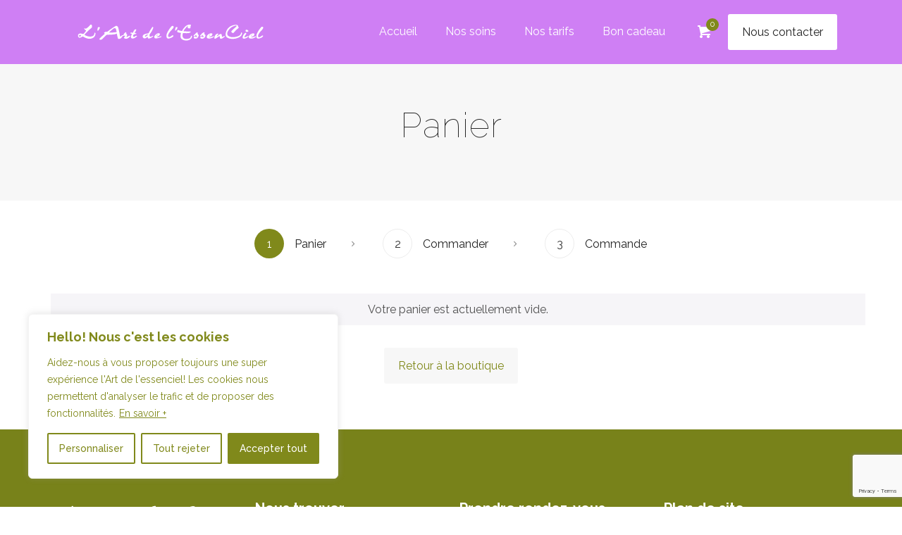

--- FILE ---
content_type: text/html; charset=utf-8
request_url: https://www.google.com/recaptcha/api2/anchor?ar=1&k=6LfF-mklAAAAADqHx4XMkGrvMoPME85peq3MsJE4&co=aHR0cHM6Ly93d3cubGFydGRlbGVzc2VuY2llbC5jb206NDQz&hl=en&v=PoyoqOPhxBO7pBk68S4YbpHZ&size=invisible&anchor-ms=20000&execute-ms=30000&cb=vjrkuwybe7r
body_size: 48744
content:
<!DOCTYPE HTML><html dir="ltr" lang="en"><head><meta http-equiv="Content-Type" content="text/html; charset=UTF-8">
<meta http-equiv="X-UA-Compatible" content="IE=edge">
<title>reCAPTCHA</title>
<style type="text/css">
/* cyrillic-ext */
@font-face {
  font-family: 'Roboto';
  font-style: normal;
  font-weight: 400;
  font-stretch: 100%;
  src: url(//fonts.gstatic.com/s/roboto/v48/KFO7CnqEu92Fr1ME7kSn66aGLdTylUAMa3GUBHMdazTgWw.woff2) format('woff2');
  unicode-range: U+0460-052F, U+1C80-1C8A, U+20B4, U+2DE0-2DFF, U+A640-A69F, U+FE2E-FE2F;
}
/* cyrillic */
@font-face {
  font-family: 'Roboto';
  font-style: normal;
  font-weight: 400;
  font-stretch: 100%;
  src: url(//fonts.gstatic.com/s/roboto/v48/KFO7CnqEu92Fr1ME7kSn66aGLdTylUAMa3iUBHMdazTgWw.woff2) format('woff2');
  unicode-range: U+0301, U+0400-045F, U+0490-0491, U+04B0-04B1, U+2116;
}
/* greek-ext */
@font-face {
  font-family: 'Roboto';
  font-style: normal;
  font-weight: 400;
  font-stretch: 100%;
  src: url(//fonts.gstatic.com/s/roboto/v48/KFO7CnqEu92Fr1ME7kSn66aGLdTylUAMa3CUBHMdazTgWw.woff2) format('woff2');
  unicode-range: U+1F00-1FFF;
}
/* greek */
@font-face {
  font-family: 'Roboto';
  font-style: normal;
  font-weight: 400;
  font-stretch: 100%;
  src: url(//fonts.gstatic.com/s/roboto/v48/KFO7CnqEu92Fr1ME7kSn66aGLdTylUAMa3-UBHMdazTgWw.woff2) format('woff2');
  unicode-range: U+0370-0377, U+037A-037F, U+0384-038A, U+038C, U+038E-03A1, U+03A3-03FF;
}
/* math */
@font-face {
  font-family: 'Roboto';
  font-style: normal;
  font-weight: 400;
  font-stretch: 100%;
  src: url(//fonts.gstatic.com/s/roboto/v48/KFO7CnqEu92Fr1ME7kSn66aGLdTylUAMawCUBHMdazTgWw.woff2) format('woff2');
  unicode-range: U+0302-0303, U+0305, U+0307-0308, U+0310, U+0312, U+0315, U+031A, U+0326-0327, U+032C, U+032F-0330, U+0332-0333, U+0338, U+033A, U+0346, U+034D, U+0391-03A1, U+03A3-03A9, U+03B1-03C9, U+03D1, U+03D5-03D6, U+03F0-03F1, U+03F4-03F5, U+2016-2017, U+2034-2038, U+203C, U+2040, U+2043, U+2047, U+2050, U+2057, U+205F, U+2070-2071, U+2074-208E, U+2090-209C, U+20D0-20DC, U+20E1, U+20E5-20EF, U+2100-2112, U+2114-2115, U+2117-2121, U+2123-214F, U+2190, U+2192, U+2194-21AE, U+21B0-21E5, U+21F1-21F2, U+21F4-2211, U+2213-2214, U+2216-22FF, U+2308-230B, U+2310, U+2319, U+231C-2321, U+2336-237A, U+237C, U+2395, U+239B-23B7, U+23D0, U+23DC-23E1, U+2474-2475, U+25AF, U+25B3, U+25B7, U+25BD, U+25C1, U+25CA, U+25CC, U+25FB, U+266D-266F, U+27C0-27FF, U+2900-2AFF, U+2B0E-2B11, U+2B30-2B4C, U+2BFE, U+3030, U+FF5B, U+FF5D, U+1D400-1D7FF, U+1EE00-1EEFF;
}
/* symbols */
@font-face {
  font-family: 'Roboto';
  font-style: normal;
  font-weight: 400;
  font-stretch: 100%;
  src: url(//fonts.gstatic.com/s/roboto/v48/KFO7CnqEu92Fr1ME7kSn66aGLdTylUAMaxKUBHMdazTgWw.woff2) format('woff2');
  unicode-range: U+0001-000C, U+000E-001F, U+007F-009F, U+20DD-20E0, U+20E2-20E4, U+2150-218F, U+2190, U+2192, U+2194-2199, U+21AF, U+21E6-21F0, U+21F3, U+2218-2219, U+2299, U+22C4-22C6, U+2300-243F, U+2440-244A, U+2460-24FF, U+25A0-27BF, U+2800-28FF, U+2921-2922, U+2981, U+29BF, U+29EB, U+2B00-2BFF, U+4DC0-4DFF, U+FFF9-FFFB, U+10140-1018E, U+10190-1019C, U+101A0, U+101D0-101FD, U+102E0-102FB, U+10E60-10E7E, U+1D2C0-1D2D3, U+1D2E0-1D37F, U+1F000-1F0FF, U+1F100-1F1AD, U+1F1E6-1F1FF, U+1F30D-1F30F, U+1F315, U+1F31C, U+1F31E, U+1F320-1F32C, U+1F336, U+1F378, U+1F37D, U+1F382, U+1F393-1F39F, U+1F3A7-1F3A8, U+1F3AC-1F3AF, U+1F3C2, U+1F3C4-1F3C6, U+1F3CA-1F3CE, U+1F3D4-1F3E0, U+1F3ED, U+1F3F1-1F3F3, U+1F3F5-1F3F7, U+1F408, U+1F415, U+1F41F, U+1F426, U+1F43F, U+1F441-1F442, U+1F444, U+1F446-1F449, U+1F44C-1F44E, U+1F453, U+1F46A, U+1F47D, U+1F4A3, U+1F4B0, U+1F4B3, U+1F4B9, U+1F4BB, U+1F4BF, U+1F4C8-1F4CB, U+1F4D6, U+1F4DA, U+1F4DF, U+1F4E3-1F4E6, U+1F4EA-1F4ED, U+1F4F7, U+1F4F9-1F4FB, U+1F4FD-1F4FE, U+1F503, U+1F507-1F50B, U+1F50D, U+1F512-1F513, U+1F53E-1F54A, U+1F54F-1F5FA, U+1F610, U+1F650-1F67F, U+1F687, U+1F68D, U+1F691, U+1F694, U+1F698, U+1F6AD, U+1F6B2, U+1F6B9-1F6BA, U+1F6BC, U+1F6C6-1F6CF, U+1F6D3-1F6D7, U+1F6E0-1F6EA, U+1F6F0-1F6F3, U+1F6F7-1F6FC, U+1F700-1F7FF, U+1F800-1F80B, U+1F810-1F847, U+1F850-1F859, U+1F860-1F887, U+1F890-1F8AD, U+1F8B0-1F8BB, U+1F8C0-1F8C1, U+1F900-1F90B, U+1F93B, U+1F946, U+1F984, U+1F996, U+1F9E9, U+1FA00-1FA6F, U+1FA70-1FA7C, U+1FA80-1FA89, U+1FA8F-1FAC6, U+1FACE-1FADC, U+1FADF-1FAE9, U+1FAF0-1FAF8, U+1FB00-1FBFF;
}
/* vietnamese */
@font-face {
  font-family: 'Roboto';
  font-style: normal;
  font-weight: 400;
  font-stretch: 100%;
  src: url(//fonts.gstatic.com/s/roboto/v48/KFO7CnqEu92Fr1ME7kSn66aGLdTylUAMa3OUBHMdazTgWw.woff2) format('woff2');
  unicode-range: U+0102-0103, U+0110-0111, U+0128-0129, U+0168-0169, U+01A0-01A1, U+01AF-01B0, U+0300-0301, U+0303-0304, U+0308-0309, U+0323, U+0329, U+1EA0-1EF9, U+20AB;
}
/* latin-ext */
@font-face {
  font-family: 'Roboto';
  font-style: normal;
  font-weight: 400;
  font-stretch: 100%;
  src: url(//fonts.gstatic.com/s/roboto/v48/KFO7CnqEu92Fr1ME7kSn66aGLdTylUAMa3KUBHMdazTgWw.woff2) format('woff2');
  unicode-range: U+0100-02BA, U+02BD-02C5, U+02C7-02CC, U+02CE-02D7, U+02DD-02FF, U+0304, U+0308, U+0329, U+1D00-1DBF, U+1E00-1E9F, U+1EF2-1EFF, U+2020, U+20A0-20AB, U+20AD-20C0, U+2113, U+2C60-2C7F, U+A720-A7FF;
}
/* latin */
@font-face {
  font-family: 'Roboto';
  font-style: normal;
  font-weight: 400;
  font-stretch: 100%;
  src: url(//fonts.gstatic.com/s/roboto/v48/KFO7CnqEu92Fr1ME7kSn66aGLdTylUAMa3yUBHMdazQ.woff2) format('woff2');
  unicode-range: U+0000-00FF, U+0131, U+0152-0153, U+02BB-02BC, U+02C6, U+02DA, U+02DC, U+0304, U+0308, U+0329, U+2000-206F, U+20AC, U+2122, U+2191, U+2193, U+2212, U+2215, U+FEFF, U+FFFD;
}
/* cyrillic-ext */
@font-face {
  font-family: 'Roboto';
  font-style: normal;
  font-weight: 500;
  font-stretch: 100%;
  src: url(//fonts.gstatic.com/s/roboto/v48/KFO7CnqEu92Fr1ME7kSn66aGLdTylUAMa3GUBHMdazTgWw.woff2) format('woff2');
  unicode-range: U+0460-052F, U+1C80-1C8A, U+20B4, U+2DE0-2DFF, U+A640-A69F, U+FE2E-FE2F;
}
/* cyrillic */
@font-face {
  font-family: 'Roboto';
  font-style: normal;
  font-weight: 500;
  font-stretch: 100%;
  src: url(//fonts.gstatic.com/s/roboto/v48/KFO7CnqEu92Fr1ME7kSn66aGLdTylUAMa3iUBHMdazTgWw.woff2) format('woff2');
  unicode-range: U+0301, U+0400-045F, U+0490-0491, U+04B0-04B1, U+2116;
}
/* greek-ext */
@font-face {
  font-family: 'Roboto';
  font-style: normal;
  font-weight: 500;
  font-stretch: 100%;
  src: url(//fonts.gstatic.com/s/roboto/v48/KFO7CnqEu92Fr1ME7kSn66aGLdTylUAMa3CUBHMdazTgWw.woff2) format('woff2');
  unicode-range: U+1F00-1FFF;
}
/* greek */
@font-face {
  font-family: 'Roboto';
  font-style: normal;
  font-weight: 500;
  font-stretch: 100%;
  src: url(//fonts.gstatic.com/s/roboto/v48/KFO7CnqEu92Fr1ME7kSn66aGLdTylUAMa3-UBHMdazTgWw.woff2) format('woff2');
  unicode-range: U+0370-0377, U+037A-037F, U+0384-038A, U+038C, U+038E-03A1, U+03A3-03FF;
}
/* math */
@font-face {
  font-family: 'Roboto';
  font-style: normal;
  font-weight: 500;
  font-stretch: 100%;
  src: url(//fonts.gstatic.com/s/roboto/v48/KFO7CnqEu92Fr1ME7kSn66aGLdTylUAMawCUBHMdazTgWw.woff2) format('woff2');
  unicode-range: U+0302-0303, U+0305, U+0307-0308, U+0310, U+0312, U+0315, U+031A, U+0326-0327, U+032C, U+032F-0330, U+0332-0333, U+0338, U+033A, U+0346, U+034D, U+0391-03A1, U+03A3-03A9, U+03B1-03C9, U+03D1, U+03D5-03D6, U+03F0-03F1, U+03F4-03F5, U+2016-2017, U+2034-2038, U+203C, U+2040, U+2043, U+2047, U+2050, U+2057, U+205F, U+2070-2071, U+2074-208E, U+2090-209C, U+20D0-20DC, U+20E1, U+20E5-20EF, U+2100-2112, U+2114-2115, U+2117-2121, U+2123-214F, U+2190, U+2192, U+2194-21AE, U+21B0-21E5, U+21F1-21F2, U+21F4-2211, U+2213-2214, U+2216-22FF, U+2308-230B, U+2310, U+2319, U+231C-2321, U+2336-237A, U+237C, U+2395, U+239B-23B7, U+23D0, U+23DC-23E1, U+2474-2475, U+25AF, U+25B3, U+25B7, U+25BD, U+25C1, U+25CA, U+25CC, U+25FB, U+266D-266F, U+27C0-27FF, U+2900-2AFF, U+2B0E-2B11, U+2B30-2B4C, U+2BFE, U+3030, U+FF5B, U+FF5D, U+1D400-1D7FF, U+1EE00-1EEFF;
}
/* symbols */
@font-face {
  font-family: 'Roboto';
  font-style: normal;
  font-weight: 500;
  font-stretch: 100%;
  src: url(//fonts.gstatic.com/s/roboto/v48/KFO7CnqEu92Fr1ME7kSn66aGLdTylUAMaxKUBHMdazTgWw.woff2) format('woff2');
  unicode-range: U+0001-000C, U+000E-001F, U+007F-009F, U+20DD-20E0, U+20E2-20E4, U+2150-218F, U+2190, U+2192, U+2194-2199, U+21AF, U+21E6-21F0, U+21F3, U+2218-2219, U+2299, U+22C4-22C6, U+2300-243F, U+2440-244A, U+2460-24FF, U+25A0-27BF, U+2800-28FF, U+2921-2922, U+2981, U+29BF, U+29EB, U+2B00-2BFF, U+4DC0-4DFF, U+FFF9-FFFB, U+10140-1018E, U+10190-1019C, U+101A0, U+101D0-101FD, U+102E0-102FB, U+10E60-10E7E, U+1D2C0-1D2D3, U+1D2E0-1D37F, U+1F000-1F0FF, U+1F100-1F1AD, U+1F1E6-1F1FF, U+1F30D-1F30F, U+1F315, U+1F31C, U+1F31E, U+1F320-1F32C, U+1F336, U+1F378, U+1F37D, U+1F382, U+1F393-1F39F, U+1F3A7-1F3A8, U+1F3AC-1F3AF, U+1F3C2, U+1F3C4-1F3C6, U+1F3CA-1F3CE, U+1F3D4-1F3E0, U+1F3ED, U+1F3F1-1F3F3, U+1F3F5-1F3F7, U+1F408, U+1F415, U+1F41F, U+1F426, U+1F43F, U+1F441-1F442, U+1F444, U+1F446-1F449, U+1F44C-1F44E, U+1F453, U+1F46A, U+1F47D, U+1F4A3, U+1F4B0, U+1F4B3, U+1F4B9, U+1F4BB, U+1F4BF, U+1F4C8-1F4CB, U+1F4D6, U+1F4DA, U+1F4DF, U+1F4E3-1F4E6, U+1F4EA-1F4ED, U+1F4F7, U+1F4F9-1F4FB, U+1F4FD-1F4FE, U+1F503, U+1F507-1F50B, U+1F50D, U+1F512-1F513, U+1F53E-1F54A, U+1F54F-1F5FA, U+1F610, U+1F650-1F67F, U+1F687, U+1F68D, U+1F691, U+1F694, U+1F698, U+1F6AD, U+1F6B2, U+1F6B9-1F6BA, U+1F6BC, U+1F6C6-1F6CF, U+1F6D3-1F6D7, U+1F6E0-1F6EA, U+1F6F0-1F6F3, U+1F6F7-1F6FC, U+1F700-1F7FF, U+1F800-1F80B, U+1F810-1F847, U+1F850-1F859, U+1F860-1F887, U+1F890-1F8AD, U+1F8B0-1F8BB, U+1F8C0-1F8C1, U+1F900-1F90B, U+1F93B, U+1F946, U+1F984, U+1F996, U+1F9E9, U+1FA00-1FA6F, U+1FA70-1FA7C, U+1FA80-1FA89, U+1FA8F-1FAC6, U+1FACE-1FADC, U+1FADF-1FAE9, U+1FAF0-1FAF8, U+1FB00-1FBFF;
}
/* vietnamese */
@font-face {
  font-family: 'Roboto';
  font-style: normal;
  font-weight: 500;
  font-stretch: 100%;
  src: url(//fonts.gstatic.com/s/roboto/v48/KFO7CnqEu92Fr1ME7kSn66aGLdTylUAMa3OUBHMdazTgWw.woff2) format('woff2');
  unicode-range: U+0102-0103, U+0110-0111, U+0128-0129, U+0168-0169, U+01A0-01A1, U+01AF-01B0, U+0300-0301, U+0303-0304, U+0308-0309, U+0323, U+0329, U+1EA0-1EF9, U+20AB;
}
/* latin-ext */
@font-face {
  font-family: 'Roboto';
  font-style: normal;
  font-weight: 500;
  font-stretch: 100%;
  src: url(//fonts.gstatic.com/s/roboto/v48/KFO7CnqEu92Fr1ME7kSn66aGLdTylUAMa3KUBHMdazTgWw.woff2) format('woff2');
  unicode-range: U+0100-02BA, U+02BD-02C5, U+02C7-02CC, U+02CE-02D7, U+02DD-02FF, U+0304, U+0308, U+0329, U+1D00-1DBF, U+1E00-1E9F, U+1EF2-1EFF, U+2020, U+20A0-20AB, U+20AD-20C0, U+2113, U+2C60-2C7F, U+A720-A7FF;
}
/* latin */
@font-face {
  font-family: 'Roboto';
  font-style: normal;
  font-weight: 500;
  font-stretch: 100%;
  src: url(//fonts.gstatic.com/s/roboto/v48/KFO7CnqEu92Fr1ME7kSn66aGLdTylUAMa3yUBHMdazQ.woff2) format('woff2');
  unicode-range: U+0000-00FF, U+0131, U+0152-0153, U+02BB-02BC, U+02C6, U+02DA, U+02DC, U+0304, U+0308, U+0329, U+2000-206F, U+20AC, U+2122, U+2191, U+2193, U+2212, U+2215, U+FEFF, U+FFFD;
}
/* cyrillic-ext */
@font-face {
  font-family: 'Roboto';
  font-style: normal;
  font-weight: 900;
  font-stretch: 100%;
  src: url(//fonts.gstatic.com/s/roboto/v48/KFO7CnqEu92Fr1ME7kSn66aGLdTylUAMa3GUBHMdazTgWw.woff2) format('woff2');
  unicode-range: U+0460-052F, U+1C80-1C8A, U+20B4, U+2DE0-2DFF, U+A640-A69F, U+FE2E-FE2F;
}
/* cyrillic */
@font-face {
  font-family: 'Roboto';
  font-style: normal;
  font-weight: 900;
  font-stretch: 100%;
  src: url(//fonts.gstatic.com/s/roboto/v48/KFO7CnqEu92Fr1ME7kSn66aGLdTylUAMa3iUBHMdazTgWw.woff2) format('woff2');
  unicode-range: U+0301, U+0400-045F, U+0490-0491, U+04B0-04B1, U+2116;
}
/* greek-ext */
@font-face {
  font-family: 'Roboto';
  font-style: normal;
  font-weight: 900;
  font-stretch: 100%;
  src: url(//fonts.gstatic.com/s/roboto/v48/KFO7CnqEu92Fr1ME7kSn66aGLdTylUAMa3CUBHMdazTgWw.woff2) format('woff2');
  unicode-range: U+1F00-1FFF;
}
/* greek */
@font-face {
  font-family: 'Roboto';
  font-style: normal;
  font-weight: 900;
  font-stretch: 100%;
  src: url(//fonts.gstatic.com/s/roboto/v48/KFO7CnqEu92Fr1ME7kSn66aGLdTylUAMa3-UBHMdazTgWw.woff2) format('woff2');
  unicode-range: U+0370-0377, U+037A-037F, U+0384-038A, U+038C, U+038E-03A1, U+03A3-03FF;
}
/* math */
@font-face {
  font-family: 'Roboto';
  font-style: normal;
  font-weight: 900;
  font-stretch: 100%;
  src: url(//fonts.gstatic.com/s/roboto/v48/KFO7CnqEu92Fr1ME7kSn66aGLdTylUAMawCUBHMdazTgWw.woff2) format('woff2');
  unicode-range: U+0302-0303, U+0305, U+0307-0308, U+0310, U+0312, U+0315, U+031A, U+0326-0327, U+032C, U+032F-0330, U+0332-0333, U+0338, U+033A, U+0346, U+034D, U+0391-03A1, U+03A3-03A9, U+03B1-03C9, U+03D1, U+03D5-03D6, U+03F0-03F1, U+03F4-03F5, U+2016-2017, U+2034-2038, U+203C, U+2040, U+2043, U+2047, U+2050, U+2057, U+205F, U+2070-2071, U+2074-208E, U+2090-209C, U+20D0-20DC, U+20E1, U+20E5-20EF, U+2100-2112, U+2114-2115, U+2117-2121, U+2123-214F, U+2190, U+2192, U+2194-21AE, U+21B0-21E5, U+21F1-21F2, U+21F4-2211, U+2213-2214, U+2216-22FF, U+2308-230B, U+2310, U+2319, U+231C-2321, U+2336-237A, U+237C, U+2395, U+239B-23B7, U+23D0, U+23DC-23E1, U+2474-2475, U+25AF, U+25B3, U+25B7, U+25BD, U+25C1, U+25CA, U+25CC, U+25FB, U+266D-266F, U+27C0-27FF, U+2900-2AFF, U+2B0E-2B11, U+2B30-2B4C, U+2BFE, U+3030, U+FF5B, U+FF5D, U+1D400-1D7FF, U+1EE00-1EEFF;
}
/* symbols */
@font-face {
  font-family: 'Roboto';
  font-style: normal;
  font-weight: 900;
  font-stretch: 100%;
  src: url(//fonts.gstatic.com/s/roboto/v48/KFO7CnqEu92Fr1ME7kSn66aGLdTylUAMaxKUBHMdazTgWw.woff2) format('woff2');
  unicode-range: U+0001-000C, U+000E-001F, U+007F-009F, U+20DD-20E0, U+20E2-20E4, U+2150-218F, U+2190, U+2192, U+2194-2199, U+21AF, U+21E6-21F0, U+21F3, U+2218-2219, U+2299, U+22C4-22C6, U+2300-243F, U+2440-244A, U+2460-24FF, U+25A0-27BF, U+2800-28FF, U+2921-2922, U+2981, U+29BF, U+29EB, U+2B00-2BFF, U+4DC0-4DFF, U+FFF9-FFFB, U+10140-1018E, U+10190-1019C, U+101A0, U+101D0-101FD, U+102E0-102FB, U+10E60-10E7E, U+1D2C0-1D2D3, U+1D2E0-1D37F, U+1F000-1F0FF, U+1F100-1F1AD, U+1F1E6-1F1FF, U+1F30D-1F30F, U+1F315, U+1F31C, U+1F31E, U+1F320-1F32C, U+1F336, U+1F378, U+1F37D, U+1F382, U+1F393-1F39F, U+1F3A7-1F3A8, U+1F3AC-1F3AF, U+1F3C2, U+1F3C4-1F3C6, U+1F3CA-1F3CE, U+1F3D4-1F3E0, U+1F3ED, U+1F3F1-1F3F3, U+1F3F5-1F3F7, U+1F408, U+1F415, U+1F41F, U+1F426, U+1F43F, U+1F441-1F442, U+1F444, U+1F446-1F449, U+1F44C-1F44E, U+1F453, U+1F46A, U+1F47D, U+1F4A3, U+1F4B0, U+1F4B3, U+1F4B9, U+1F4BB, U+1F4BF, U+1F4C8-1F4CB, U+1F4D6, U+1F4DA, U+1F4DF, U+1F4E3-1F4E6, U+1F4EA-1F4ED, U+1F4F7, U+1F4F9-1F4FB, U+1F4FD-1F4FE, U+1F503, U+1F507-1F50B, U+1F50D, U+1F512-1F513, U+1F53E-1F54A, U+1F54F-1F5FA, U+1F610, U+1F650-1F67F, U+1F687, U+1F68D, U+1F691, U+1F694, U+1F698, U+1F6AD, U+1F6B2, U+1F6B9-1F6BA, U+1F6BC, U+1F6C6-1F6CF, U+1F6D3-1F6D7, U+1F6E0-1F6EA, U+1F6F0-1F6F3, U+1F6F7-1F6FC, U+1F700-1F7FF, U+1F800-1F80B, U+1F810-1F847, U+1F850-1F859, U+1F860-1F887, U+1F890-1F8AD, U+1F8B0-1F8BB, U+1F8C0-1F8C1, U+1F900-1F90B, U+1F93B, U+1F946, U+1F984, U+1F996, U+1F9E9, U+1FA00-1FA6F, U+1FA70-1FA7C, U+1FA80-1FA89, U+1FA8F-1FAC6, U+1FACE-1FADC, U+1FADF-1FAE9, U+1FAF0-1FAF8, U+1FB00-1FBFF;
}
/* vietnamese */
@font-face {
  font-family: 'Roboto';
  font-style: normal;
  font-weight: 900;
  font-stretch: 100%;
  src: url(//fonts.gstatic.com/s/roboto/v48/KFO7CnqEu92Fr1ME7kSn66aGLdTylUAMa3OUBHMdazTgWw.woff2) format('woff2');
  unicode-range: U+0102-0103, U+0110-0111, U+0128-0129, U+0168-0169, U+01A0-01A1, U+01AF-01B0, U+0300-0301, U+0303-0304, U+0308-0309, U+0323, U+0329, U+1EA0-1EF9, U+20AB;
}
/* latin-ext */
@font-face {
  font-family: 'Roboto';
  font-style: normal;
  font-weight: 900;
  font-stretch: 100%;
  src: url(//fonts.gstatic.com/s/roboto/v48/KFO7CnqEu92Fr1ME7kSn66aGLdTylUAMa3KUBHMdazTgWw.woff2) format('woff2');
  unicode-range: U+0100-02BA, U+02BD-02C5, U+02C7-02CC, U+02CE-02D7, U+02DD-02FF, U+0304, U+0308, U+0329, U+1D00-1DBF, U+1E00-1E9F, U+1EF2-1EFF, U+2020, U+20A0-20AB, U+20AD-20C0, U+2113, U+2C60-2C7F, U+A720-A7FF;
}
/* latin */
@font-face {
  font-family: 'Roboto';
  font-style: normal;
  font-weight: 900;
  font-stretch: 100%;
  src: url(//fonts.gstatic.com/s/roboto/v48/KFO7CnqEu92Fr1ME7kSn66aGLdTylUAMa3yUBHMdazQ.woff2) format('woff2');
  unicode-range: U+0000-00FF, U+0131, U+0152-0153, U+02BB-02BC, U+02C6, U+02DA, U+02DC, U+0304, U+0308, U+0329, U+2000-206F, U+20AC, U+2122, U+2191, U+2193, U+2212, U+2215, U+FEFF, U+FFFD;
}

</style>
<link rel="stylesheet" type="text/css" href="https://www.gstatic.com/recaptcha/releases/PoyoqOPhxBO7pBk68S4YbpHZ/styles__ltr.css">
<script nonce="Wneoz6WRY647pK228oeu-g" type="text/javascript">window['__recaptcha_api'] = 'https://www.google.com/recaptcha/api2/';</script>
<script type="text/javascript" src="https://www.gstatic.com/recaptcha/releases/PoyoqOPhxBO7pBk68S4YbpHZ/recaptcha__en.js" nonce="Wneoz6WRY647pK228oeu-g">
      
    </script></head>
<body><div id="rc-anchor-alert" class="rc-anchor-alert"></div>
<input type="hidden" id="recaptcha-token" value="[base64]">
<script type="text/javascript" nonce="Wneoz6WRY647pK228oeu-g">
      recaptcha.anchor.Main.init("[\x22ainput\x22,[\x22bgdata\x22,\x22\x22,\[base64]/[base64]/MjU1Ong/[base64]/[base64]/[base64]/[base64]/[base64]/[base64]/[base64]/[base64]/[base64]/[base64]/[base64]/[base64]/[base64]/[base64]/[base64]\\u003d\x22,\[base64]\\u003d\\u003d\x22,\x22w7svw4BVDcOuGirDpkHDhMOmw6MTw50Vw68Cw4ofSgZFA8KTGMKbwpUMCl7DpyPDs8OVQ0UlEsK+PVxmw4sNw5HDicOqw7TCucK0BMK+ZMOKX07DvcK2J8KKw6LCncOSD8OPwqXCl1TDuW/DrQ3DkCo5GsKiB8O1RRfDgcKLKFwbw4zCsy7Cjmkzwq/[base64]/wqsaSj7CiWnClWDClFzCu8OidELClF9RbsKPQiPCjsOQw7AJDCVxYXl7PMOUw7DCgsOsLnjDiz4PGkgmYHLClDNLUggvXQU1UcKUPmbDt8O3IMKAwo/DjcKsQU8+RQvCpMOYdcKZw5/Dtk3Dn0PDpcOfwrLCtz9YP8KzwqfCgirCoHfCqsKRwojDmsOKTHNrME3DokUbSAVEI8OdwrDCq3h1Q1ZzeDHCvcKcQ8OTfMOWE8KMP8OjwpB6KgXDsMOkHVTDt8KFw5gCOsOvw5d4wr7CjHdKwrrDulU4PMOUbsOdT8OgWlfCj1XDpytswq/DuR/Crk8yFVXDu8K2OcO/YS/DrF5AKcKVwpp8MgnCvzxLw5p0w7DCncO5wrBDXWzCkB/[base64]/Py0UfRgfw47Cn3V4w4/[base64]/DrFsyS8O5woTCkFJoSn0JwpXCmyVpw4dAdknDoBLCuSdcCMKsw7TDrMKIw4w2BHfDkMOqworCucOJNMO+UsO8f8Kbw4XDpkvDojzDhMOXOsKGHifCtwVGIMOMwoUgA8KgwqoxJMK2w7xmwqhhJMOYwpbDk8Koextww5/DpsKvPQfDr0HDucOAKgPDqBlkBkZVw4nCnWHDrjjCphdTcl/DjRvCtmcTRRwjw47DmsKEXnzDrGhsPC5BTsOkwojDg3RDw6txw64Owo8TworCmcK/AjPDu8K0wr0PwrfDsWYbw7t/NHYvExTClEbCl3ICw4kRBcOrHAMAw7TCssOuwojCsxcwMsOWw4d7ent4wo3CksKIwoXDvMKRw5jCgcO3w7TDusKYXzR1wo3CpB11DiDDjsOrBsOFw7fDmcOmw5V+w4zCqcKIwqLCnsKANlLCtR9Hw7nCkVTCh2/DtsKrw7c/SsKMaMKdIF7ChyI5w6PCvsOOwppZw4bDvcKewoTDgFdPLMKSwq/CmsKtw6VXbcOQa1vCsMOMBg7Dt8KOWsKWV2lObF9/w7tmYVxxZMOYTcKCw5LChcKNw7YlacKwE8OgIzp9AsK0w77DjwrDuW/CuGvCsFhuBMKiWcOQw4FRw6omwrI3DyfChsO/KQjDmcKzLsKhw41qw59tHsK9w5jCs8OTw5DDrTzDl8OIw6LCkMK1VEPCmWsrWsOOwojDlsKTwp9sBSRkIAbCvwY9wobCq34/w4vCicOvw7jDo8Onwq3DmnnDq8OYw6LCoEHCrUPCgsKvVwJLwoN8UmbChMOPw5XCrHfDuF7DnMOBZw1lwoENw5kuSnFQdysULjl7UMOyKsO9FsO4w5fCiC/[base64]/f8O2wqU2asKTw7zCnXPDtMKKw58Pw69EfsOYw44gWksUZUJ3w6o0VRnDslUhw67DksKiekADQcKdCcKEFCBowobCjHpAYBZENMKNwprDkh4Gwr1Rw4JJIkzDsFDCu8KxIMKAwrHDucOhwrXDsMOpEifClMKZQxDCg8OHwpRuwqHDuMKGwrZ7Z8OGwoVjwpckwq/[base64]/wrPChW7Ct0PCildJwrPCo8K0w7HCoCUswqpJw5ZXOMOowo/[base64]/DiMObGmzDiULDtMO1R1vCk8OefsK+woHDpsKBw4XCncONwqFyw40nwrJAw6nDkGjCvUnDh1/DtcK4w73Dhxd7wrFYScKWDMKpMcOSwrDCssKhdMKewq9UNnBxIMKzKsKQw4MEwr1yesK1wqZYRCtawo5DWMKowpIBw5rDr0lQYx3DoMOkwq/[base64]/Cl8KlwpjDu21QwrdgTcO3DsOZwrvDoy1xw6nDiHVdw6LCjsKCwrPDr8OYwpjCnk7DpCpAwoHClxTDoMKVfGg3w6/DgsKtD3nCscKLw7sZGmTDvFzCnMK/wqnCiTcPwqzCkxzCksKyw4gawrlEw7fDsiVdE8K1w7nCjDsvOsKcWMKVP03DpsKwdBrCt8Kxw5UUwqwIBT/CisK/wqw9UsOMwqEmY8O7RcOxb8OJDioYw7sLwoRKw7fDoknDlEjCkMOvwpbCocK/E8KVw4HCgBDDm8OsXsOadG0DFi44ZMKaw4fCpDsAw7PCpAfCsS/CrFlpw73DgcKew7ZiHFk4w6rCmGPCj8KVDEBtw5hYYsOCw5xywociw7rDsmfCk39yw6pgwooXw7XCmMOTwqDDsMKDw7YNMsKJw5bCtwvDqMOkDlXCm0jClcOsQgvDl8KpOVzCjsOuw45rJCFFwqTDrF1oSsOhVMOPwo/CsDzClMOmaMOvwpDDvTh5GirCpAbDpcOYwrhRwqfClMOGwpfDnRnChcKiw7TCtR4pwpjCtiXCkMKWRycrGknDicO9JRTDmsKFw6Q3w7fDihkMw5hXwr3Cmh/[base64]/DlFx8w6vClMKuCsK9w7HCrcK/w70gMMOdAMKIwoNow6cFeTcoGxfDvsKCw73DvgnCqU7CrEzClEI+W1M4cRjDt8KHbUdiw4XDsMK9w7xZBsOywop1ZCnChG0ww5LCgMOjw5XDjnU5Tz/CjlN7wpcrE8OhwoDCqRHDn8KPwrIVwrZPw5JXw79dwobDlsObwqbChcOkKMO9w5ALw4TDpTsEUMKgGMOLw4XCt8KTwr3DhsOWO8Kdw63CiRFgwoVCwq5VaTHDs2rDmwF5dzMIwooFOMO8KsK/w7dJF8K2MsOQRjITw7DDscKzw5nDi37CuBDDlVJYw61ewpNCwqHCkzFXwpzCnE0yOsKCwqFEwqTCqcOZw6h2wpc+DcKCUFbDpkRWB8KoBxEOwozCqcONWcOyCCFywrMCO8KKBMKmwrdOw6LCu8KFdgkCwrQgwoHCmybCocOWTsO/FSfDpcOXwq5ww4NBw5/[base64]/w7NIw6TDmWFuw5tURR7Cg8KUwoduw6bCh8OKQ0MBwqrDvMKBw5hyA8OUw5YHw7LDiMOcw6smw7dyw77CusOMNyfDrB/[base64]/[base64]/CjnLDoMK3wokWYS7DrsOZwpHCi8KFwqVLwqXDgD4McErDqBvDuVANSlDDgiJFwqPDuBAGP8O+GlppIcKEwpnDpMOrw4DDpksdb8KyEcK2F8OWw78sLMOaIsKfwr/DmWrCssOIwqJ0wrLChxMfAFrCicOxwoknRF0Bwodkw5koUsOIw53Cn2pMw6UwbVHDtMK6wq9Ew53CjcOESMO6WnVhag4jS8O6woXDkMKRUh99wrwjw7vDhsOXw7oPw5jDtwMgw6PCkCPChBbCscO9wqxXwqbCm8O6w6wjwp7DgsKdw5bDgsO1S8OsFU/Dm3EGwqbCtsK1wolHwp7DicOiw78mOTXDosOww4oSwqhnwqrCmiZhw5wxwrbDuUFfwph3dHHChMKSwoEgbnMBwo/CisOjGnZoK8KYw7c0w5dMXSd3TMKSwoUpIXxLYy0qwpYDAcOgw5wPwoc+wo3Do8Kew4hxYcK1aCjCrMOrw6HCgMKcwodWJMO1eMO/wprCmQNMAcKKw7zDlsKZwoYOwqLDgTkYVMKXflMlCcObw44zIsO5VMOwL0fCt1FyPsK7DwvCh8O8ATLDscKGw7TDm8KWHMOBwo/DjBnCv8OUw7zCkSLDjEjCo8OVFsKAwpsOSBsLwoUTEQAjw5fCkcKKw4XDk8KFw4LDssKEwrp0OsO4w4fCqsOCw7E+RhvDlmc9MVwiw5o9w45cwo/CnljDoTs6EwzDo8KZcVbDnSXDrsOtMjHDisOBw5jCu8KtfWJ4PiFpBsKOwpFQIivDm09xw4rCmxpSw7hywr/DgMO2fMOywovDnMK7X1rChcO9WcKhwrV4w7XDosK5CmrDo1tBw6TDh0pee8KNSRp0w4zCmcOmw5rDq8KoHm3CrTw9d8OGAcKuNMOlw415WjTDvsOVwqXDl8OmwoDCpcKQw6sCMMKTwozDm8OyZwrCuMKuWsOQw6lzwobCvMKKw7RqMsO/WsKCwrIWwpTDuMKmfFjDisKbw7zDr1dcwpNbY8Owwr5Jd27DjsKYOhldw4bCsWBhw7DDkgzCjgvDokzCqmNawqfDocKMwr3Cn8OwwooGS8OMXMOzSMOEHUzCoMK/[base64]/DlcOBwr8DPRTDqsKOPcKCP3vCiC3DssK5exxOAB/DrMKGw61ywqEHOMKXccOpwqXCksO9WUVJwo5kScOQQMKdwq3CvCRgEsK0woVPBwMdIMOYw4DCjkvDpsONwqfDhMKfw7HDp8KCBsKBFjMeJFLCtMO7wqYrKMOCw6vCu3zCmsOGwprDlMKNw7HDlsKyw4rCtsKpwq1Jw5Mpwp/CgsKCdVTDg8KBJx5Uw5NMIRsXw6bDo1fCkGzDq8Ofw4ljfkXDrB9kw6/[base64]/DpUPClcOPwqPDqMK4wr7DicK7J3BBwpEnSjJdcsOKemLCtcKhTcO/E8KDw6DDt3PDhAQqwp97w4pawrHDl2UGMsKJwqTDl3cfw70dPMK7wqrDoMOYw4NNVMKaYRhIwovDtsKZGcKPWMKZa8KCw51ow6jDnSYOw6ZaNkE+w5fDvcOawpbCuE8IZsO4w7/CrsOhSsOhJMKfHRtkw6cQw6fCoMKmw6TCtcOaAsKvwpVqwrQuesKmwoLCj38cUsOkI8K1wqBKBivDmFfDgArDlkbDkcOmw5Fcw6PCsMKhw7tzOg/CjRzDjxprwo8ncljCk1jCtsKCw45jJXkvw4/CqsKfw4nCssKiJhQAw4glwrlDRRlsZ8KgfEnDrMK7w5fCqcOfw4HDtsKAw6nCoh/CnMKxDWjDuX8MQ0oawrnDk8O9f8KAAsK1clHDlMKTwowERsO8eTgxTcKed8KVdlzCr2DDiMOiwovDo8O5DsOqwqbCo8Opw7vDgVAkwqBZw7YIH3M2YSd6wrrDjGXCmX3ChD/DlDHDtEfCqCrDqMOgw5cuMmDCs0dPIMOAwr03wo3DscKxwpIZw4sROsKGGcKvwqFLKsKtwqPCtcKVwrNkwo94w7FnwrpEG8O3wpRFNzvCi3cpw4nDtC7Cr8Odwq0IOnXCoxRAwoggwpcUPcODQMOHwrRhw75ww6wQwq59YgjDjAjCngnDjnBQw6HDvcK/aMOyw7PDt8KBw6PDusK+wqrDkMKbw7nDnMOtFVdwexZ9wr3DjhNmc8KaA8OgLsK/woQ0wr/DhQxVwrYSwq94wrxAZWABw4YscisoEsOGeMOhGkVww6fDtsOAw5jDkDwpLcO2ZDLCisOgM8KGA3bCjsOEw5kJIsKHEMK2w7AvMMOJNcKWwrI7w6tjw63Dm8K5wrDDiGrCs8KIwo5QJMKwY8KFb8KpFm/DusOaUxNNcxQiw4BmwrLDqMOvwoQaw6PCpxgkw5TCgsOewovDgsOgwpXCscKVEsKZPsKdT0ceXMOMNcKABcKUw7swwqVuQjwbL8Kaw45uecODw4jDhMO5w6UtPWzCucOlSsODw7/DrGvDtB8Jw5UYwp1rwpIROsOZZcKSw4I7TE/[base64]/w6XCvgBRw5QLMDRowrHCpsOawrHCqDjDkytmLcKjIsOuw5PDrsOlw5FwL2ciOTJXRMKeFMKIDcKPOV7Cj8OVOsK4CcKPwp7DvB3CglwMb1oNw6HDsMOKMDjCjcKmJkvCtcK6VSrDmhTDhy/[base64]/[base64]/Dvl/ClcKkJsKWw4fDkcODw59rw7PCvD45H3fCrcKnw5vDnWvDjcKzwopBC8OgE8OOdcKIw6c2w77DhnfDhVDClVvDuC/Dqz3Dg8O/[base64]/WcKdwo0uAcKGw6HDlcOTB2/CrkfDvlopwpoOSV5vKxzDhHbCvsO1Wy5Mw40ywr51w7fCuMK1w5kcJsKNw4lvwqcdwrjDoiHCvk7Dr8KvwqTDkwzCosOYwoDDuDbDnMK9FMKaHyTDhizCg3TCt8O/FHgYwp7CqMOMwrVnWgYdwr3Dk3LCg8KeXRrDp8O9w4jCvcOHwpfCrsKGw6gNwoPCox/CuzDCrUXDqsKBFxHDqsKNW8O3CsOcElk7w6bCrh7Dux05wp/CvMKjwqYMOMKyMnN5KMKWwoYDwr3CpsKKOcKvXklgw7rCqT7DuFg6OWTCjMOnwo1sw7hWw6zCmnvCmsK6ecOcw78ODsOVOsKuw4bDl2cWKsO9Yh/[base64]/[base64]/DsMOQTcOCXhLCuMKQw5jDlMKawo7DlEkeVVp/QcO9NH8KwqJrfMKbwrhxBittw7vCr0I/[base64]/DmBZOBMOQwrfCnMKIKyQhdsKww5VqwqrDogjCrsKmQGQ3w5Q4wr84fcKFaiAwfMKgccORw6bDih17w65/wrvDujkfwpp7wr7DqcOoRsOSw6rDlHs/[base64]/DisK2w7F2wrXDscO/PMOtU8ODSjLCjcOywotuwpAjwrJAbC3CvQfCqgdQFcOeE1DDrMKPKMKFanDCgcKHMsK9QXzDgsOUYBzDlDLDq8OuPsK4Py3DsMKJZ2E+KmhjfsOTPmE2w5pPfcKFw4xew6rCsFU/wpbCpsKlw7DDq8KQFcKvegY9IDINTSPCosOHE0RaLsKEax7CiMK8w6fCrEQJw77Dk8OaezA4wp41H8K3V8K0bjPCucKawoAVOhjDnMOVHcKNw4oxwrPDnRHCtzvDsgRNw5k2wqzCkMOcwpYPCF3DjsOYwoTDpCwow6LDvcOLXsK1w6bDl0/DqcKiwrHChcKDwo7DtcOEwrvDtV/Dv8Oxw4FKdTpEwrnCt8OBw6PDuRBoZDbDuCVobMKXFsOIw67Di8KVwoFdwohMLcO+KA/CqgjCt0bCncKKZ8Ogw7tdbcOXTsK7wpbCicOIIMORW8Oxw77Cjn4WM8Kldg/[base64]/Nj1RHThaP8OuwrTDjxbCkMOJw47DnXfCmsKswrEQLGXCvsKYLcKoNkohw4twwqvCisKHw57CvMKrw5VrfsO+w6J/W8OuEmZFTTPCr3nCh2fCtcK7wqDCuMKMwpzCigFLa8OYbzLDgsKAwpdMP1vDp1rDslzDucKSwq3Dq8Oow6lSNVDCqW/Cq0Q6IcKpwr3DmyjCm2XCl0VIB8OiwpZ3LA4kGsKawr02w43CgMOPw79wwpTDgA07wq7ChDzCocK2wpB0WUbDpw/DmH7CshDDvsKlwpYOwpbCpkRXNsKqVSnDhjhJPSHDriXDt8OOwrrCncOpwpvDshLCr1wcb8OswqfCocONT8K/w5VXwpXDhMK7wqtmwpcQwrZkKsO5wqpqdcOBwqkBw5tyOMKiw7t1w6DDr1RRwqDDiMKndXPCgRB9KT7ChsO2J8O1w6PCrMKCwqEWHH3DlMOLw4DCm8KER8K6CXzCmn1Hw4sww5bCr8Kzwr/[base64]/K8Ocw7PCpMKAQzpzwrlmOAzCiC7Dt8KKw7gKwotew4rCuHfCksOTwoLDlMO7ewIOw7bCoF3CgsOQQm7DrcKNI8KSwqvDmiHCjcO1KcOsN0/DnGxCwo/DlcKIUcO8wqjCt8Opw7XDnj8sw4bCohEbw6ZQwoRuwqTCk8O7aEbDgkt6ZwwWahNMMMOlwpMEKsOLwq1Lw4fDvMKHHMO2wpNeEjpDw4xdPjFvw4IvOcOyKRh3wpnDtsKqw6UQW8K3R8O6w7/DncKawrV4w7HDrcKKHcOhwpbDs0DDgjIPUMKdFETDpmvCsF8hQi/CoMK6woMsw6lYfMOhSTLCpcOtwpvDnMOhcGfDqMONw599wpFrNHBpGMORWD9hwrLCgcOBVD4YQXsfJcK6RMO6PCjCqUwtfcKtHcO+bEMKw4/[base64]/CvEHDvsK/w6t6GUvDqsO6wrXDocOTwr/Ct8KOw6FVXMOAYi4jw43CjcOdSQ3Dr1VAQ8KTCnTDkMKqwo5dN8Krw71pw4HDg8OGHBMvw6jCu8KmfmYtw47CjirDsU/Dl8OxIcOFBAE4w7HDpCbDrhbDjhxlw6pfGMOdwqrDhj8QwqpCwq4KR8KxwrQHGijDhhzDkMO8wrJJM8OXw6tSw7R4wotIw5ttwo8dw6/Ck8KZC3rCiVYlw7IQwpXDoFzDtwl7wqBhwqwqwqw2wpDDsno6c8KHBsKsw6/CiMK3w5tBwr3CpsOzwpHDkiQww6ABwrzDpgbCiyzDvFjCrCPClsOgw7fDt8OraUQXwq8JwqnDrFzCrMKZw6PDsB9fflnDvsO7G2gHXsOfVUAUw5vCuQHCqsOaHFfCo8K/DsKIw47CvMOZw6XDq8O6wqvDk0Juwp8BGMO1w4REwrYmwrLCtAvCk8OFKy7DtcOJcWrCnMOoTSxWNsO6ccKbwqfDu8Ojw5jDm2A2cmDCsMK9w6BXwpnDlRnCssKSw63CpMODw7IXw5DDmMK4fxXDr19WNi/[base64]/[base64]/CvQJ9S28oTUXDhcKoRDk3wpvDsx/Cq3nCpcOkw57DlsKzLiLCoRLCvB82STHChW3CnFzCjMO4EQ3DncKEw6XDnVhaw4p5w4bCiQ7Dn8KuIcOow7DDnsOjwqXCuCVOw7/[base64]/CcKueMK2wrcmw4DDu8Kvwohbw4dKGcKQw5DCvSPDjCdbw6LCi8OKEMKbwodwJX3CjjfCs8KwAMOSDsKhPS/CmlA1M8KBw6LDvsOEwrhWwrbCnsKePsKSGkt7QMKOLS1nbnvCmsKTw7BuwqfDqizDjsKFd8KGw7QwZMOkw6LCoMKdTCnDuU/Cj8KCbMKKw6HClATCvgYVGcOSC8KEwobCrxjDu8KYwovCjsKYwoFMIBbCmcOuMEQISsKrwpU9w6AUwoLCmU8fwpd5w47CuTZqWEFaWl3CvcOtfMK9dTMKwq94NMKSwqsjTsK0wrMBw6/Dllw0a8KdCS1nZcOnSGrDlnbClcOZNTzDrBZ/woJ1UzI9w6zDsgvCvnBNFh8Ww5vCjGl4wrdNw4tVw7RhZ8Kaw7nDrHbDkMOAw5jDs8OLwodILMO3wokxwroAwpscLcOeC8Kvw5LChsKiwqjDoHrCo8Knw7/[base64]/UU7DvxNkwrgwwr/CuwbCv8OEw7Zjw69xw6MAXxbCtcOLw4dlWV9RwrjCjzPCucODDcOzc8OdwqbCiVRQAhIjWhvCk37DsnvDtw3Dlg8xRyJmaMOXHT/DmT7CjXDCo8K3w53DhsKkdcKUwr8JHsOJNcOawpXCpV/Ciw5jbMKawrc8O3ofeHFRJ8OBZDfCtMOfw69kw6pbw6AcBHDDtHjDksO3w57DqgVUw5XDiUc/w5/CjD/Drw4wAmfDkMKRwrPDrcK7wqdbw7LDlg7Cq8OVw7PCtD/CjRvCrMOLDhN3PcOzwppRwqPDtEJGw7BxwrRlA8O9w4kuQwbCrcKTwqBdwqZNbcOJVcOww5R1wpxBw7tYw5XDjTvDv8OCElLDrn0Lw5/DusOFwq9wJizCk8K0w6kpw417BDHDhEkwwpnDimlEwrNvwpvCgD3CucO3VTB+wr02wpRpXMOow4lKwovDlsKtAE5qcUoneygGBQPDpcOOemBow5bCl8Obw6PDpcOXw7xWw4nCgMOpw5LDvsOyMWB2wqd2JsOWw7fDtA/[base64]/w6Bew7wbEAxTB3vClcKnwqN0aMOjFhtHNcO9RGNEwpImwpnDjTZ6Wm7DljLDgcKGJ8KVwrnCtiV9ZsOGwqBvTMKGHhzDnisiBHJVP1/[base64]/DplPCiX/CrsOhJ3Jlwo5uZUJ/[base64]/DpMOJw790JsKkPsOyw7rDrxhKCkTDmwbDuSzDusOVVMOZFwUfw4RfJljCh8KrEcK4wrQOwqsPw6Y5worDlMKKwpvDn2YSPG7Dg8O3w4zDr8O6wo3DkQRywrhWw5nDlljCjcOAfsKkwoXDoMKmR8KqfVc1L8OVwr3DlTXDpMOoasKpw7NTwqcUwrLDpsOAw6/DsHbCgcKwHsK4wqrDosKsbcKAwqIGwr8QwqhGDsKtwoxEwpwjYHTCrFzDk8OyeMO/w73DlmzCkgtFc1LDrcOKw67DocOcw5nCm8OLwqPDhirChFcZwqFTw63DmcOuwrzCv8O2wrnCkEnDkMKTKHZJfzRCw4LDvDHDgsKQfsO/IMK+w5rDjcOMGMKnwprCkxLDicKFMMObPBDDjmoewqYswoB/TMOywoXCuAoVwr1fDQB3wrTCl2LDucK8dsOIw6jDkQokTiPDrSIQZhXDqU1Sw60kTMOCwqhiUMK1wrwuwptjMcK7B8Ktw5vDuMKGwpoXE0PDj17CjTEgVW8Nw4EMw5bCpsKiw70/RcOJw47CviHCkDLDr3XCkMOuwplWw5jDnMOKMcO4csKxwp4hwr8hFD3DqcO1wpHCtsKXG0jDjMKKwpLDqB07w64/w7UOw5N3IW0Nw6fDnsKQSQh7w4IRW2lYA8KzXsKowqIGUkXDm8OOQmbChFYwAcOXAkzDisO6KsKpCw1oZhfCrMK6QXgdw7vCvwTCn8OXCC3DmMKvXlhrw4tMwrEZw4YJw51vZcOtL1jDocKhPcOkBUtYwp3DvxjCk8O/w7tHw41BVsKtw6tiw5hhwqPCv8OGw7ArHFNgw7PCicKXYMKKWiLCnSgOwprCoMKxw6I7JAMzw73DiMOrNzx/wqjDusKLdsOaw4DDuFFUen3CvcO/bcKcw7LDtGLCqMO4wqfCm8OgZkFzRsOHwpRswqbDgsK1wq3CixbDicKlwpwaWMO6wo1SMMKXwpF0BMOrKcOZw5w7FMOvJsOtwrbDqFMEw4Rtwqguwq4aOsO8w5tIw7gqw5pJwqXCg8O6wqBYSi/DhsKQw7QoScKpw59FwqQ5w7PCh2XCnlJAwo/DjsK0w71hw7I+JsKfQcKYw77CtA/ColfDlHTCncK5X8OoYMOeEsKAC8Ovw79+w5bCocKgw4jCosOBw5/DtMOKQyo2wrh+f8OoCAbDmMKwRmbDs3t5dMOiDMOYXsKpw5xnw6Arw5tSw5QwGmUsWBnCkEE2wrPDpMKcfALDiSTDsMOHwrRGw4DDmUvDl8O+CMKUHj4LJsOlfcKqFR3DsWfDgHphScKkw4DDuMKgwpfDpQ/[base64]/DhyETVMOqJWwSAlpRHTVhw7/CjMKdw5x8w41BaB0fXcKrw4dnw59cwoDCnyl+w6/Cj0kCwr/ClBoYKSs4VCp1Ujpnw5kZS8K1BcKJIw/CpnnCt8KMwrU0azDCnmY4wq7CqMKvwojDtsOdwoTDsMO7w40sw4vCtx7CvcKgZ8OFwqFJwotXw4dLXcO8cR/CpiJWw5jDssOEZXnCjSBuwoYfFsOJw6PDvmfCjMK8MwLDoMOnAFzDnMOeZwPDmTzDuEM1bcKOwr8jw67DiHHCnMK7wr/CpcK/aMOAwqxZwoHDrcOBwqlUw6HCpMKPcsOdw6wUAcK/Iz4jwqDCvcKNwr9wCkXDoB3CmgofJylOw6vDhsOkwoXCv8OvZcKPwoPCiUZjGMO/[base64]/w6PDj8KYw4J6w5bCh8OyY8O6w6vDrT/CicOhMsO8w7bDlWfCvg/CgcO2woodwpHClSPCqcOODcOpHGLDqMOrDcKjMsOZw54Mw4Rdw7MZPzrCr1HDmDfCr8O0E2svDCvCmFIzwqsGQxjCrMK/[base64]/DrVnDryMPw7VvITPCqUrDj8Kaw7lNaxzCnMKhYiYHw6bDuMKPw53DtxB2bMKHw7Rgw7scHsO5JMOIYsOtwpILaMO9DsKzEMObwrvCjcKdbU8LXBJYACJwwpdIwrHDhMKuS8OGYVPDhsKxTxshfMO5DMKPw6/CksKFNQZkw4bDrRbDjXzDv8OCwprDs0Z1w40vdh/Cg0/Dr8K0wohBdRQGLD/[base64]/[base64]/Dn8Oyw5xYw5fDlcOww54hw5XDql/DoFsxMEJRwowAwp/Dn13CuRbCpjpRNkcLWMOkO8KmwrPCkhbCtC/[base64]/CgMKkMsKow7E/CE47NHtIwpRMSTrDk8KMPMORVMKMdMKIwoTDh8OaUGlOHhPDuMOcalDCpn7DjSAaw7tJJMO/wph/w6rCjlE/w53DgcOdwqBKCcOJwo/CmX7CocK7w7xpXHcYwo3CjcOowp/CmSU0aWRJB0/CjMOrwqTCmMKtw4B2w5IPw5TCg8OIw7tObxvCs3/CpE9RV3fDhsKnJsKHS0Jtw7TDuUk6XCXCu8K/wpQbYcOuNDd+IF9RwrJswqvDu8OLw6fDii8Kw4LCj8O6w4TCsCkuRDBMwrLDinJCwr8ECsKKbMOmXC9bw5PDrMOmVjNDZirCp8OzAyTDrMOZexl5YB8Gw5tcbnnDisK2JcKmwr18wo7DscK0S2rCoE9WdxFQAsOhw4TDr0XCvMOtwpImc2E/wo91JsK8dcK1wqU7W0w0dMKPwo5+Fih0GTDCoBXDvcOuZsOFwoc7wqNDT8Oewpo+F8O6wq45NgvCiMKhbMOGw6TDnsOiw7TDkRfDvMOawoxcJ8O+C8OWPR3DnC/CjsKEalbClsK6ZMKNMVrCkcOQfUFsw5vDjMK2ecOsMG/DpRHCjcOtw4nDg30YIC9+wrBfwrwswo/DoGvCuMKsw6zDujQrXD8vwrwXVVc2YjTCosO+HsKPFFFFHz7DqMKhNkLDvcKOKW3DqMOYO8OVwp4kwrQ6CT3CmsKgwoXDoMOmw5fDqsODw5bCusOdw5zCv8OMdMKVZRLDkjHCj8OeHsK/wrQha3R/FyDCp1IGUXDCrzggw60+PVZNcMKIwp7DosO2wrvCpW3DmF3Cg3x2G8OgUMKLwqpCEWDCgkx/w4YuwoPCtzJXwqXCjSjCi3IaT2jDjC3DjRZzw4QjQcKvLMKReBvCv8KVwqHDhcOfwrzDi8OzWsKFWsOSw549wpvDmsOFwrwnwqTCscKnTFTDtjI9w57CiVPCiG3ClcKxwqMbwoLCh0fDjS1HMsOzw5fCnMOPHBrDj8OkwroIwovDkjzCgMO/ccOywqrDvMKUwpgsP8KUCsORwr3DimfCrcK4wovCvU3DuRhQYMOqacKPQcKYwo0bw7LDniEgM8Okw6XCikw8N8KXwo/Dg8O8I8KawofDusOew5trRm1Pw5ArJMKzw6LDmj41w7HDskPCvQDDmsOkw4VVT8KLwoRGDgwYw6bCrls9YzAOAMKPZcKBKSjDjEvDpUV6JkYRw5zCl2gcKsKOCsObTg/DnElOAcKOw4sISsO8w79SSsKww67Cr1QXUHNWBB0vMMKuw5PDmMKWaMKzw5lIw67CvhDChysDwo7ChSfCiMKywoFAwqnDiHvDrGw7wqQ/w5rDkysywrgYw7PCiE3CuQJ9FE0DYydxwozCrcOVC8KlYx0uScO7wp3CusOtw7bDtMO/[base64]/CtsOEe8OLSsOPIMKbw4fDhsOmwrdgw7FcaRPDmGpYQnZMw7h7SsKuwp5UwpzDjwIfNMOTOy1xdcO3wrfDggFiwoJNHnfDrhvCmAvCi2fDvcKMb8K0wq49MTlow4Z8w7F3woV8bVbCu8O/[base64]/DmsOyYCdHP8OEwo8kEFbDuHjDpAvDgcKLUWXClMOVw7p5IjA1NnTDgwbCv8ObBhxZw5ZtfRrDncKOwpVtw5UGIsKnwoo3w4/CvMO0wp9NAxpSCAzDlMOxTk/CpMOow53CnMK1w6gbCsOye15mUCLCkMOmwrlJbmbCmMK8w5dFSCs9woprSBnDvxfCsGEnw6jDmGvCsMODEMK6w6kTw4RRQzIjZidTw7fDsh9tw4HCukbCuzV6YRPCh8KxSmLDhMO5TsOEwp4ZwpzCmFBgwoIywqBBw5nCjsOycn/CpcKKw53DuBHDv8O5w5vDssKrdsOLw5vDnDs5GMOhw7pfJEchwoTDpTvDmQ8lKUTCljHClFcOIMOiUBl4w4hIw6xtwqHDnETDkBHDiMOxYnYTS8KqaEzDpn88e1VvwpzCtcOkBzBMb8KLecKnw5IZw6DDosOww5ZMIxM2A1R9P8KUbsK/ecODHgPDux7DjH/[base64]/[base64]/Ds8O6FsO1w4fCrxvDsE3Cs8Ofw5jDqGNpTsOEw5bCscOrQ8OGwrJjwq3DncO7ZsKIZ8O/w6jDi8OzMFAxwqM5P8O8EcKtw6/[base64]/Cs3/CpcOtJ8KCw6wGdcKGAUXDrMKfw5zDmk/Dn1PDkk4Kwo7ChEPDm8OpYMOaUzhCJnbCr8ORw75mw7JRw5pIw5PDmsOzc8K1eMK2wql8fQlwV8K8ZXYswoUpNWIlw54uwoJqdwc+TyZAwqTCvATDsGvDqcOtw60lw5vCsyjDhcKnYSvDoQR/wqbCoTdDQjTDmDZlwrvDowIFw5TCi8OPw4DCoBjCuWPDmEpleTIOw7vCkyMTworCl8O8wqzDml86wpkmFRTCviJDwrfCq8OzLS/CisOLYhDDnCXCssOtw6PCtcKgwrPDncO/VmnCgMK1PCUhFsKbwrbDuiEcXisWY8KPDcKcXXjDmGbChsOBWDzCmsK3bsOze8KVwrdbCMOmOcOYFDtvGsKiwrUUdUvDpcKhccOEDcOiVFTDmsOww7TCs8ObOF/DlnBVw640wrDDvcKswqwMwoNnw5fDkMOiwoUMwrl8w5IGwrHDmMKCwp7CnjzCt8OYP2DDv27CokTDnSXClcObCcOqBsOsw7zCtMKdUijCrsOnwqIwb3vDl8OYZcKNIcOsa8Otd3/CjA7Dsz7DsjMwP2gGXE4gw6lZw6TCuwrCh8KHUWMOHQ7DhMKSw5Bpw4FEbTzCp8O/wrPDscOAw77CpzXCv8OVw6kCw6fDg8K4w7B4LRLDh8KKdMKhPcKlVsKCEMK2KsOZcQBEUhXCjWDCtsOlEX/Cp8O3wq3CqsOSw7rCvhvCtg8yw5zCtk4CTynDt1w7wrfCqXjDnUAFfCvCkgl9O8K9w6U3eF/CosO8HMOZwp3CiMKgwofCscOewpAUwr9bwovCmRw1FWsiIcKPwrtlw7lkwpEAwoDCrcOoMcKkOcOqewFqellDwr5gLMO3L8OBUsOCwoU4w54vwq/CvRJOc8O5w7vDiMOXwo80wrLDvHrDrsOcF8KfAwEFekTDq8Okw6HDvMOZwrbCljzChF0Dwp9FacO6w6zCuRbCisKhNcKPdhvCkMOvcGMlwpvCtsKOHFXClRBjwqbDu2h/HmVQRFt6wow+dAp4wqrChQpEKHjDo23Cv8ONwrdtw63DvsOIGsOZwoIJwqPCrCVYwoPDhmbCnCF1w4p6w5wSecKMdsKMeMKqwpV7wo/Cm1lhw6vDnx9Dw4Mmw5JZB8Ohw4EEJ8K8LsOowrodKMKfKWXCqwfCl8KDw5I+CcOiwoLDhmbCosK7dsK6FsOfwr4oFWIOw6RkwpzDsMOWwoMHwrdvclNfFh7CocOyd8Khw4/[base64]/w4U3w7bClsOlRnHCsMK7w5xrwoB8w7nCo8KcN1tJRcKOC8KtMCjDvVjCk8OnwrIAwqc+w4PCvWEMVV/Ds8KCwrXDvsK1w4XCriMCH2Auw7orw4rCn2ZqAV/Cg2LDsMKHwp7CjWzCoMOZVFPCrMKpGA3DlcOjwpQPcMOww5jCpGHDh8OgGsOfcsO2wovDr0TDjsKuasOMwq/DnQVNwpN3asOFw4jDmW4Hw4U+w7jCgUfDtR8Ew5jCkF/Dnx8HA8KuJjbDvXViIsK3Ol0DLMORPsKPThfCrwXCl8O4XF5+w5Bdwpk7L8Kmw4/CiMKAU3PCpMOLw7VGw5spwp8pfRzDtsOywrgHw6TDjGHCgmDDosO1IMO7SQlJAm59w4bCoAkfw7/[base64]/CgmrCqUbDoMOJITPDtsK+Z3/DvcOgUMKrbsKCXsOQwoTDg2XDiMOJw5QMHsK8LsOXKEQJJMO8w7TCnsKFw5M9wqjDpj/CuMOnMCLDn8KlJgNiwpDDp8KYwo8ywqHCsQvCqMOBw6d7wrvCssKDMcKcw5cCdkYQOnPDhcKgFMKPwrHCp33Du8KNwofCk8KlwrPDswcPDBnCqjHCknIMBCVNwoYvUcKBNWhJwpnChCnDthHCp8K8A8O0wpIjR8O5wq/CgHzDqQQqw7bCucKTU18swqLClWtte8KqJzLDq8KjIcOCwqs2wpRawphDwp3DjTDDksOmw4sEwoDDksKqw6MPJi/CthjDvsOlw4N9w5/CnUvCo8KAwqbCnypbUcK+wop4w6w1w7B1PXDDumxGKTXCrMO7wqbCp2dAwosMw4sxwrDCgcOieMKxB2bCjMOsw73DgsKse8KBaCPDhBVdasKHcWtLwpjCiA/DvsKCw4w9EDo/w5lWwrLClMOBwo3DhsKiw6k1DsO+w4piwq/DgcO3QsKiwq1celTDmQPDrsObwpvCvHMvwrI0Z8Oow6PCl8KwBMOvwpQrw7nCr0caJi0UM0c0JAbCt8OYwqoAX0XDpMOvPFjDh2hiwoTCm8Odw5/DqcOvdkdteRROOgwmLlLCvcO+BgVawoDDn1fCqcOBD0gKw5xNw4wAwoLDq8OUwoR8S0cND8OjQHYtw5NVIMKiLEXDq8Ohw5dSw6PCoMKyQMKSwozChEfCh3BNwr/DmsOSw4rDrk3CjsOQwp/Cu8O4OMK6NsKVTsKPwo/CiMOyGcKPwqnCs8ORwpd4ZRjDtSbCpGNow5BFJ8OnwocjDsOGw6gzbsK3EsOYwpFbw5dIa1TCscKsa2/DviHCsQbCkMKLLMOBwpU5wqHDnE9NPQh0w5RFwqV/N8KBVnLDgBdJanTDucKXwoFnX8K/NcKPwp8dEcOpw71uE28dwp7DjMOYA17DgsKEw5vCncKFQXFLwrdmEwZXOgTDuSdmVkUGwpHDgFBgLEFPRcOxwqTDscODwozDvn9bOAjCl8OWCsKpHMOLw7vCoDcww5kEdRnDoXMjwpHCpAIDw4bDsT/[base64]/w5QnUsKYw6XDlFtnw5jCvHYoYCXCmsORw7nCpsK1wqQOwrTChAduwoLCrsOgPcKgwow9wqXDnwvDicOkOGFNJcKLwr00TXI5w6guP0A8M8OiI8Onw5vCgMOtFiRgYC80ecONw5NOw7R/NzTCly4cw4bDtWZQw4YZw6LCtmgYPVXCg8OBw55mL8OywoTDsUXDicKpw67CuMKgZMOaw7/DsVo+wpsZb8O3w6XCmMOLMk9fw7rDvHbDhMO1NRDCj8Ojwo/DucKdwqHDnwPCmMK4wp/CtzElFUFRezZhGMK2KEcFNT1/LRbCgzPDjkxNw6bDgSkYIsOhw7g9wrHCtV/[base64]/DvH0Bd3AuCnA3wpnDsnrDt1LDksOWKmbDjDvDsGvCqA7ClsKWwpkgw5ozXm0qwo/[base64]/Dg2kwcMKSYnwUw7LCi0vDrMKhw513w5YSIMK4eH3CtsOuwoZsRn3DrsKIcirDp8KTW8K2wpvCgQ0/wr7CrVlPw4AHO8OUG3fCtU/[base64]/[base64]/CnsOxCmkUA8KCwq3Cg3stw6VjXcOuwrYdR2nDrC/[base64]/DusKALsKvw4vCocO8w4zCscOpw6kiwo9YbDwwG8KFw7PDhsK3OnRCHn5Ew4E/PBTCsMO/HsOLw5/DgsOLw6TDpMO8O8OyA0rDlcOQA8OUYz7Ct8KUwq5Vw4rDh8OXw5PCnEzCh0jCjMOIfXvClG/CkgkmwofCpMOIwr8uwpbCqcOQMsOgwr/DiMObwp9WKcKew6nCmQrDgE3DsSXDuCzDvsOvX8KKwoXDm8OkwobDusOcw5/DhXjCuMOWAcO1a1zCtcORN8KOw6orGAV+CMO+UcKGahVDWRLDm8K+wqfDp8OpwpsAw78bfgDDi3/DgGDDtsOqw4LDt10Iw6FDWCY5w5/DiSrDvAdCBVDDk0BOw7LDgl/Do8KjwqzCvGjCncOkw5g8w68jwrZHw7jDrsOKw5PDoCZpFDB+TR0wwqfDrcOgw6rCqMKZw7LDmWrCsRI7RhJpE8KOemjCmSccw6jDgsOZC8Ocw55wOsKSwo/Ck8Kwwpcpw7fDisOsw4nDlcKATsKvSDXCj8K2w7jCkz/DvRjDl8Kyw7jDmBJdwqoQw5dHw7rDocK7fAhmHQfDpcKIKijDmMKcw6HDn34cw7DDjE/DrcO9wrPDnGLCgCo6LH0xwpXDh1zCvUNgTsOdwqMdRmPDhThRFcKmw7nDoRZmwr/DrcKJNgfCvzHDosKqEMKtZzjCm8KaLQg9VTEMfGhUwp7CpgvDhhNGw7XDqALCgEVwIcKAwqPDhmXDgWJJw5fDq8OeeCHCucOgOcOiPVUmT3HDpUpswrIZwqLDuVPCrCM5w6TCr8KJa8KbbsKvw53DpcOgwrpOIcKQNMKpMi/CtSTDqh4vKBPDs8OHwqkrLEZ8w6TCt0IcW3zCug8vK8Oxeg5ewpnCqzXCoR8Fw5hqwq9yRDbDsMK7IUsRARAHw7TCvR1qwrTDr8K5QwXCmMKNw7bDi1bDiWDCocK3wrrCm8K1w5wYcMOiwrXCtFzCoX/Cj2DCon1kw4xyw5rDjA3DrSo5A8KLO8KzwqNow5NjDlvCqRZ/wolrD8KiKShHw78hwrhUwopDw63DgcO3w6XDjMKAwrw7w4hyw4/Dr8KidyfCkMO/[base64]\x22],null,[\x22conf\x22,null,\x226LfF-mklAAAAADqHx4XMkGrvMoPME85peq3MsJE4\x22,0,null,null,null,1,[21,125,63,73,95,87,41,43,42,83,102,105,109,121],[1017145,391],0,null,null,null,null,0,null,0,null,700,1,null,0,\[base64]/76lBhnEnQkZnOKMAhnM8xEZ\x22,0,0,null,null,1,null,0,0,null,null,null,0],\x22https://www.lartdelessenciel.com:443\x22,null,[3,1,1],null,null,null,1,3600,[\x22https://www.google.com/intl/en/policies/privacy/\x22,\x22https://www.google.com/intl/en/policies/terms/\x22],\x22e5TjVlSeBkv673eACBoDoJEgZLjx5USFaSeQCQS8oXo\\u003d\x22,1,0,null,1,1769299462355,0,0,[177,241,102],null,[195,236,195],\x22RC-d5sS3MUcEN8r1A\x22,null,null,null,null,null,\x220dAFcWeA7Bg7JUebT8wC5mHGzxSJ1MBokYByjrpHTQpfSXtkFgDH5OZwijOO3A3bLm1nDitLtDBklFRv5s3hJdVp9oEegN5gbFMw\x22,1769382262030]");
    </script></body></html>

--- FILE ---
content_type: image/svg+xml
request_url: https://www.lartdelessenciel.com/wp-content/uploads/2023/03/logo_lart_de_lessenciel-blanc.svg
body_size: 9833
content:
<?xml version="1.0" encoding="utf-8"?>
<!-- Generator: Adobe Illustrator 27.3.1, SVG Export Plug-In . SVG Version: 6.00 Build 0)  -->
<svg version="1.1" id="Calque_1" xmlns="http://www.w3.org/2000/svg" xmlns:xlink="http://www.w3.org/1999/xlink" x="0px" y="0px"
	 viewBox="0 0 300 43.6" style="enable-background:new 0 0 300 43.6;" xml:space="preserve">
<style type="text/css">
	.st0{fill:#FFFFFF;}
</style>
<g>
	<path class="st0" d="M56.6,23.3c-0.2-0.2-0.3-0.3-0.5-0.4c-0.5-0.5-0.5-1,0.1-1.3c0.2-0.1,0.4-0.2,0.6-0.3c0.5-0.4,1.1-0.6,1.8-0.5
		c1.2,0.2,2.2-0.3,3.1-1.1c1.7-1.7,9.8-6.8,10.7-7.1c1.2-0.3,2.5,0.4,3,1.5c1,2.4,2.5,10.5,2.8,12.1c0.1,0.5,0.3,1,0.8,1.4
		c0.2-0.1,0.3-0.3,0.5-0.4c0.5-0.5,1-1,1.5-1.4c0.4-0.4,0.8-0.5,1.3-0.3c0.6,0.2,0.9,0,1-0.5c0.3-1.1,1-1.9,1.8-2.6
		c0.3-0.3,0.6-0.6,0.9-0.8c0.5-0.5,1-0.3,1.1,0.4c0.1,0.4,0.1,0.8,0.1,1.2c0,0.5,0.2,0.8,0.6,1.1c0.1,0.1,0.2,0.1,0.3,0.2
		c0.4,0.3,0.6,0.7,0.3,1.2c-0.2,0.4-0.4,0.8-0.6,1.2c-0.2,0.3-0.5,0.6-0.2,1c0.3,0.3,0.7,0,1.1-0.1c1-0.5,1.9-1.3,3.1-1.5
		c0,0,0.1,0,0.1,0c0.3,0,0.6,0,0.7,0.1c0.3,0.2,0,0.5-0.1,0.8c-0.9,1.1-1.8,2.1-3.2,2.6c-0.2,0.1-0.4,0.2-0.7,0.3
		c-1.2,0.8-2.4,0.4-3.6,0c-0.2-0.1-0.3-0.2-0.5-0.3c-0.7-0.7-0.7-1.1,0.1-1.8c0.4-0.4,0.7-0.8,1-1.2c0.3-0.3,0.1-0.6-0.3-0.6
		c-0.3,0-0.6,0-0.9,0.1c-0.6,0-1.2,0.1-1.9,0.1c-0.3,0-0.4,0.2-0.5,0.4c-0.7,1.2-1.7,2.2-2.7,3.1c-0.9,0.7-2,0.9-3.2,0.8
		c-0.4,0-0.6-0.2-0.7-0.6c-0.3-0.9-1.3-4.7-1.4-5.7c0-0.2,0-0.3-0.1-0.5c-0.1-0.5-0.5-0.8-0.9-0.4c-1.5,1.3-11.4,1.5-12.4,1.4
		c-0.9-0.1-1.7,0.2-2.3,0.9c-1.2,1.4-5.1,5.1-5.8,5.6c-0.8,0.5-1.7,0.5-2.7,0.4c-0.5,0-0.8-0.4-0.7-0.9c0.1-0.4,0.2-0.7,0.5-1
		c1.1-1.2,5.5-4.9,6.4-5.8C56.5,23.6,56.5,23.5,56.6,23.3z M73.5,21.2c0-0.3-0.1-0.6-0.1-1c-0.1-0.3-0.6-2.5-0.9-3.3
		c-0.4-1-1.4-1.6-2.6-1.1c-1.4,0.6-6.6,5.2-7.2,6c0.5,0.1,1,0.2,1.4,0.1C66.5,22,73,21.4,73.5,21.2z"/>
	<path class="st0" d="M250.4,21.5c0.8,0.2,1.2,0.7,1.1,1.4c-0.2,1.3-0.5,2.5-1.5,3.6c-1.4,1.5-3.1,2.3-4.9,2.9
		c-4.2,2-15.3,2-16.7-3.2c-0.8-1.1-0.3-13.5,13.3-15.1c1.6-0.3,3.8,0.3,4,1.2c0,0.2,0.1,0.4,0.1,0.6c0.1,0.7,0.5,1.2,0.9,1.7
		c0.4,0.6-0.2,0.9-0.5,1.1c-2.2,1.6-4.1,3.4-5.8,5.5c-0.3,0.3-0.5,0.6-0.8,0.9c-0.3,0.2-0.6,0.4-0.9,0.4c-1.6-0.1-2.8-1.7-2.4-2.3
		c1.4-1.9,5.9-5.7,6.4-6.1c0.9-0.8,1.3-1.4,0.8-1.9c-0.3-0.5-2.4,0.2-3.8,0.7c-2.5,0.9-4.7,2.4-6.4,4.5c-9.4,11.3,6.8,13.2,14.6,8.5
		c1.2-0.7,1.7-1.9,2.2-3.2C250.2,22.3,250.3,21.9,250.4,21.5z"/>
	<path class="st0" d="M178.8,20.9c-0.7,0.7-1.4,1.3-2.4,1.5c-2.1,0.4-4.2,0.4-6.3,0.2c-0.6-0.1-1.1-0.1-1.7-0.1
		c-0.5,0-0.8,0.1-1,0.6c-0.3,1.2-2.6,9.5,8.2,7.2c0.4-0.1,0.7-0.2,1.1-0.3c0.8-0.3,1.4-0.7,1.7-1.5c0.3-0.6,0.6-1.2,0.8-1.9
		c0.1-0.2,0.1-0.5,0.5-0.5c0.3,0,0.7,0.2,0.8,0.5c0.1,0.3,0.1,0.5,0,0.8c-0.2,1.2-0.6,2.3-1.6,3.1c-0.4,0.3-0.7,0.7-1,0.9
		c-1.1,0.8-2.5,1.2-3.8,1.4c-2.1,0.3-10.8,0.4-9.9-7.1c0.1-0.9,0.3-1.8,0.5-2.6c0.1-0.6,0-0.7-0.6-0.9c-1.2-0.2-2.3-0.4-3.5-0.7
		c-0.9-0.2-1.1-0.5-1-1.4c0.1-0.6,0.2-1.1,0.5-1.6c0.2-0.3,0.4-0.4,0.7-0.2c0.9,0.3,1.8,0.7,2.7,0.9c0.8,0.2,1.6,0.3,2.4,0.4
		c0.4,0.1,0.6-0.1,0.7-0.4c1.1-2.3,2.7-4.2,4.6-6c1.7-1.7,3.9-2.5,6.3-2.4c0.3,0,0.5,0,0.8,0c0.3,0.1,0.5,0.2,0.7,0.3
		c-0.3,1-0.5,2-0.7,2.9c-0.1,0.4-0.1,0.8-0.1,1.2c0,0.5-0.1,0.7-0.6,0.7c-0.9,0.1-1.7,0.2-2.6-0.1c-0.3-0.1-0.4-0.2-0.5-0.5
		c-0.2-0.7-0.4-1.5-0.1-2.2c0-0.1,0-0.2,0-0.3c-0.3,0-0.5,0.1-0.6,0.3c-0.9,0.9-1.7,1.8-2.6,2.7c-1,1-1.8,2.2-2.5,3.5
		c-0.3,0.6-0.2,0.9,0.5,0.9c2.1,0,4.2,0.1,6.2,0.1c0.7,0,1.4,0,2.1,0C178.1,20.4,178.5,20.4,178.8,20.9z"/>
	<path class="st0" d="M27.5,15.8c0.5,0,1.6,0.5,2,0.6c1.4,0.2,5.5-3.9,6.5-5.2c0.3-0.4,0.7-0.6,1.3-0.5c0,0,0.8,0.6,0.9,0.7
		c0.4,0.4,0.3,1.3,0.4,2c0.1,0.8-0.2,1.5-0.8,2c-0.8,0.7-1.7,1.3-2.5,2c-1.1,0.9-2.1,1.9-3.1,2.8c-1.1,1-2.1,2.1-3.2,3.2
		c-0.4,0.4-0.7,0.7-0.8,1.3c-0.1,0.6,0,0.8,0.6,1c0.6,0.2,1.2,0.4,1.7,0.6c2.3,1.2,4.8,1.4,7.4,1c2.2-0.3,3.8-1.8,4-3.9
		c0-0.3,0.1-0.5,0.1-0.8c0.1-0.4,0.4-0.6,0.8-0.5c0.3,0,0.6,0.3,0.7,0.7c0,0.1,0,0.1,0,0.2c-0.1,7-7.2,7.5-8.3,7.5
		c-2.2,0-4.3-0.5-6.3-1.5c-0.9-0.4-1.9-0.8-2.7-1.4c-0.5-0.4-1-0.3-1.5,0c-6,3.9-6-1.2-6-1.8c0.1-1.2,0.8-2,1.9-2.4
		c1.1-0.3,2.1-0.3,3.2-0.1c0.5,0.1,1,0.3,1.5,0.4c0.5,0.2,0.9,0.1,1.3-0.2c0.5-0.5,1-0.9,1.4-1.4c0.7-0.8,1.3-1.7,2-2.6
		c0.2-0.3,0.1-0.5,0-0.7c-0.1-0.1-0.3-0.3-0.5-0.3C28.2,17.9,27.8,17,27.5,15.8z M23.2,26.3c-0.2-0.6-0.8-0.8-1.2-1
		c-0.4-0.2-1-0.3-1.4,0c-0.5,0.3-0.5,0.9-0.4,1.5c0,0.1,0.1,0.3,0.2,0.4c0.4,0.3,1.3,0.4,1.7,0.1C22.4,27,22.8,26.6,23.2,26.3z"/>
	<path class="st0" d="M118.9,30.2c-0.6,0-1-0.4-1.1-1c-0.1-0.4-0.2-0.8-0.3-1.3c-0.3,0-0.5,0.2-0.8,0.4c-0.4,0.3-0.8,0.7-1.2,1
		c-4.2,2.4-5.2-1.6-5.1-2.1c0.1-1,0.7-1.7,1.5-2.4c1.5-1.2,5.3-1.7,5.4-1.7c1.1,0,1.8-0.4,2.2-1.5c0.7-1.6,3.8-6.4,4.5-7.2
		c0.2-0.2,0.5-0.5,0.9-0.4c0.4,0.2,0.6,0.5,0.6,0.9c0,1.5-3.2,7.1-4.4,8.4c-0.8,0.8-1.1,1.8-0.9,3c0,0.2,0.1,0.4,0.1,0.6
		c0.4,0.9,0.8,1.1,1.7,0.8c0.4-0.2,2.1-1.1,2.7-1.3C127.5,26.1,122.4,30.1,118.9,30.2z M113.8,26.9c0,0.7,0.3,0.9,0.8,0.7
		c0.2-0.1,0.4-0.2,0.5-0.3c0.7-0.6,1.5-1.1,2.2-1.7c0.2-0.1,0.4-0.3,0.5-0.5c0.2-0.3,0-0.5-0.3-0.5c-1.3-0.2-3.2,0.9-3.7,2.2
		C113.9,26.7,113.9,26.9,113.8,26.9z"/>
	<path class="st0" d="M99,22.6c0.8,0.1,1.9,0,2.6,0.5c0.2,0.7-1.1,0.8-1.7,0.9c-0.7,0.1-1.4,0.2-2,0.6c-0.7,0.5-1,1.2-1.1,2
		c0,0.6,0.3,0.9,0.7,1.1c0.5,0.2,0.9,0.3,1.4-0.1c0.7-0.6,1.4-1.1,2.3-1.2c0.6-0.1,0.7-0.1,1.3,0.2c-0.3,0.6-0.8,1.1-1.4,1.5
		c-1.1,0.8-2.3,1.7-3.7,1.9c-0.9,0.2-1.8,0.2-2.6-0.2c-0.6-0.3-0.9-0.7-1-1.3c-0.2-1.1,0-2.1,0.6-3c0.5-0.8,1.6-2.1-1.4-2.4
		c-0.3,0,0-0.9,0.2-1c0.9-0.3,1.9-0.3,2.9,0c0.5,0.1,0.7,0,0.8-0.6c0.3-1,0.8-1.8,1.3-2.6c0.4-0.7,0.9-1.3,1.8-1.5
		c0.2,0,0.3-0.1,0.5-0.1c0.9-0.1,1,0.6,0.6,1.4C100.5,19.9,99.1,22.4,99,22.6z"/>
	<path class="st0" d="M215.8,26.8c0.5,0.1,0.9-0.1,1.2-0.4c0.9-0.7,1.8-1.4,2.8-2.1c0.5-0.3,1.1-0.5,1.7-0.4c0.7,0,1,0.3,1.1,1
		c0.1,0.8,0.2,1.5,0.3,2.3c0.1,0.8,0.6,1,1.2,0.5c0.9-0.7,1.9-1,3.1-0.9c0,0.4-0.2,0.7-0.4,0.8c-1,0.7-1.9,1.6-3.1,2.2
		c-0.6,0.3-1.3,0.5-1.9,0.6c-1.1,0.2-2-0.8-1.9-1.9c0-0.3,0.1-0.6,0.1-0.9c0-0.7-0.4-0.9-1-0.6c-0.4,0.2-4.8,3.3-5.5,3.5
		c-0.8,0.2-1.2-0.1-1.2-0.9c-0.2-2.7,1.1-4.6,3.3-5.9c0.4-0.2,0.9-0.4,1.4-0.4c0.5-0.1,0.7,0.1,0.7,0.7c0,0.3-0.2,0.6-0.4,0.8
		C216.5,25.2,216.1,25.9,215.8,26.8z"/>
	<path class="st0" d="M204.8,28.1c0.8,1,5.7-1.1,6.4-1.2c0.3-0.1,0.4,0.1,0.5,0.3c0,0.2,0,0.4-0.1,0.5c-0.2,0.2-0.4,0.4-0.7,0.5
		c-0.8,0.4-4.7,3-8.4,1.6c-0.6-0.2-1-0.7-1.1-1.4c-0.2-1.4,0.3-2.4,1.3-3.3c1-1,2.1-1.7,3.5-2c0.7-0.2,1.6-0.2,2.4-0.1
		c0.6,0,1,0.8,0.8,1.4c-0.4,1.3-1.1,2.3-2.5,2.7c-0.5,0.1-1,0.3-1.4,0.5c-0.2,0.1-0.4,0.2-0.6,0.3C204.8,28,204.8,28,204.8,28.1z
		 M204.7,26.3c0.7-0.2,1-0.6,1.3-1.1c0.1-0.2,0.2-0.4,0-0.6C205.1,25,204.6,25.6,204.7,26.3z"/>
	<path class="st0" d="M136.5,28.2c-0.8,0.4-6.2,2.3-8.3,1.7c-0.7-0.2-1.4-0.9-1.3-2.3c0-0.6,1.4-2.3,1.8-2.7
		c0.7-0.7,1.5-1.2,2.3-1.6c0.9-0.4,3.1-1,3.8,0.3c0.1,0.2,0.1,0.5,0.1,0.8c-0.6,2.3-3.4,2.9-3.8,3.1c-1.2,0.5-0.3,0.7-0.1,0.7
		c3.3,0.2,4.6-1,5.4-1.2C136.9,26.9,137.5,27.6,136.5,28.2z M130.3,26.3c0.3,0.4,1-0.5,1.3-0.9c0.1-0.2,0.3-0.5,0-0.7
		C130.8,24.5,130.1,25.6,130.3,26.3z"/>
	<path class="st0" d="M194.4,30.4c-0.4-0.1-1-0.2-1.4-0.4c-0.6-0.2-0.8-0.7-0.7-1.4c0.1-0.7,0.3-0.9,0.9-1.1
		c0.6-0.2,1.2-0.1,1.7,0.2c0.2,0.1,0.4,0.3,0.6,0.4c0.5,0.3,1,0.2,1.2,0c0.3-0.4,0.3-0.8-0.1-1.3c-0.2-0.3-0.5-0.6-0.8-0.9
		c-0.4-0.5-0.7-0.5-1.1,0c-0.5,0.7-1.2,1-2.1,1.1c-0.5,0.1-0.7-0.1-0.6-0.6c0.1-0.4,0.2-0.7,0.5-1c0.6-0.6,1.2-1.2,1.7-1.8
		c0.7-0.7,1.4-1.5,2.3-1.8c0.4-0.1,0.8-0.2,1.1-0.2c0.6,0,0.8,0.4,0.7,0.9c-0.1,0.2-0.2,0.4-0.2,0.6c-0.2,0.6-0.1,0.9,0.4,1.3
		c0.1,0,0.1,0.1,0.2,0.1c0.9,0.6,1.1,1.1,0.8,2.1C199.3,27.7,198.2,30.5,194.4,30.4z"/>
	<path class="st0" d="M183,27c-0.5-0.7-0.4-1.2,0.2-1.6c0.6-0.4,1.2-0.9,1.7-1.6c0.3-0.4,0.7-0.8,1.1-1.2c0.5-0.4,1-0.7,1.6-0.9
		c0.7-0.3,1,0,1,0.7c0,0.1,0,0.1,0,0.2c-0.1,0.9,0.1,1.6,0.9,2.2c0.5,0.3,0.5,0.9,0.4,1.4c-0.2,1.1-0.7,2-1.4,2.8
		c-1.2,1.2-2.6,1.4-4.1,1.2c-0.4,0-0.7-0.2-1-0.5c-0.4-0.3-0.4-0.8-0.3-1.3c0.1-0.5,0.3-0.8,0.8-1c0.8-0.2,1.5,0,2.1,0.4
		c0.3,0.2,0.6,0.3,0.9,0.4c0.3,0.1,0.5-0.1,0.5-0.4c0-0.9-0.4-1.6-1-2.2c-0.3-0.3-0.7-0.2-1,0.2C184.6,26.6,184.1,26.9,183,27z"/>
	<path class="st0" d="M46.6,19.4c-0.4-0.4-0.5-0.8-0.4-1.3c0.2-1,0.4-2,0.6-3.1c0-0.3,0.2-0.4,0.4-0.5c0.6-0.2,1.3-0.3,1.9-0.1
		c0.6,0.2,0.8,0.4,0.5,1c-0.4,1-0.9,1.9-1.5,2.8C47.9,18.8,47.2,19.1,46.6,19.4z"/>
	<path class="st0" d="M158.5,14.2c1.3,0.1,1.8,0.4,1.1,1.7c-0.2,0.4-0.4,0.9-0.7,1.3c-0.4,0.8-1,1.4-1.8,1.9
		c-0.2,0.1-0.5,0.2-0.6,0.1c-0.1-0.1-0.2-0.4-0.1-0.6c0.2-1.1,0.5-2.3,0.7-3.4c0.1-0.4,0.3-0.7,0.8-0.8
		C158.2,14.3,158.4,14.3,158.5,14.2z"/>
	<path class="st0" d="M258.2,20.8c-0.2,0-0.3,0-0.5,0c-0.7-0.1-1.3-0.5-1.3-1.2c-0.1-0.8,0.3-1.4,1-1.6c0.4-0.2,0.9-0.2,1.3,0
		c0.6,0.4,1.1,0.8,1.6,1.2c0.5,0.6,0.2,1.3-0.6,1.4c-0.3,0.1-0.5,0.1-0.8,0.1C258.6,20.9,258.4,20.9,258.2,20.8
		C258.2,20.9,258.2,20.9,258.2,20.8z"/>
	<path class="st0" d="M260.2,26.7c-1.5,0.2-4.1,1.7-4.5,1.7c-1,0-0.7-0.9-0.3-1.8c0.4-0.9,1.8-1.8,2.2-3.5c-1.4-3.5-5.9,3.9-5.2,6.2
		c0.5,1.4,2.4,1.1,3.2,0.9c1.1-0.2,2-0.8,2.9-1.3C262,27,260.2,26.7,260.2,26.7z"/>
	<path class="st0" d="M153.2,12.6c-0.6-0.2-1.2,0-1.6,0.4c-2.1,2-7.4,9.2-7.4,13c-0.1,4.5,2.2,4.4,4.1,4c1.9-0.4,5.5-1.8,5.8-3.5
		s-2.4-0.4-2.4-0.4s-2.3,2.6-4.2,1.9c-1.9-0.6-1.4-4.4,4.2-10C155.8,14,154.4,12.9,153.2,12.6z"/>
	<path class="st0" d="M280.4,13.7c-0.5-0.1-1.1,0-1.5,0.4c-2,1.9-6.9,8.6-7,12.2c-0.1,4.2,2,4.1,3.9,3.8c1.8-0.4,5.2-1.7,5.5-3.3
		s-2.2-0.3-2.2-0.3s-2.1,2.4-4,1.8c-1.8-0.6-1.3-4.1,4-9.4C282.8,15,281.5,14,280.4,13.7z"/>
	<path class="st0" d="M264.5,28.2c0.8,1,5.7-1.1,6.4-1.2c0.3-0.1,0.4,0.1,0.5,0.3c0,0.2,0,0.4-0.1,0.5c-0.2,0.2-0.4,0.4-0.7,0.5
		c-0.8,0.4-4.7,3-8.4,1.6c-0.6-0.2-1-0.7-1.1-1.4c-0.2-1.4,0.3-2.4,1.3-3.3c1-1,2.1-1.7,3.5-2c0.7-0.2,1.6-0.2,2.4-0.1
		c0.6,0,1,0.8,0.8,1.4c-0.4,1.3-1.1,2.3-2.5,2.7c-0.5,0.1-1,0.3-1.4,0.5c-0.2,0.1-0.4,0.2-0.6,0.3C264.5,28,264.5,28.1,264.5,28.2z
		 M264.5,26.4c0.7-0.2,1-0.6,1.3-1.1c0.1-0.2,0.2-0.4,0-0.6C264.8,25.1,264.3,25.7,264.5,26.4z"/>
</g>
</svg>


--- FILE ---
content_type: text/plain; charset=utf-8
request_url: https://directory.cookieyes.com/api/v1/ip
body_size: 1
content:
{"ip":"18.117.235.145","country":"US","country_name":"United States","region_code":"OH","in_eu":false,"continent":"NA"}